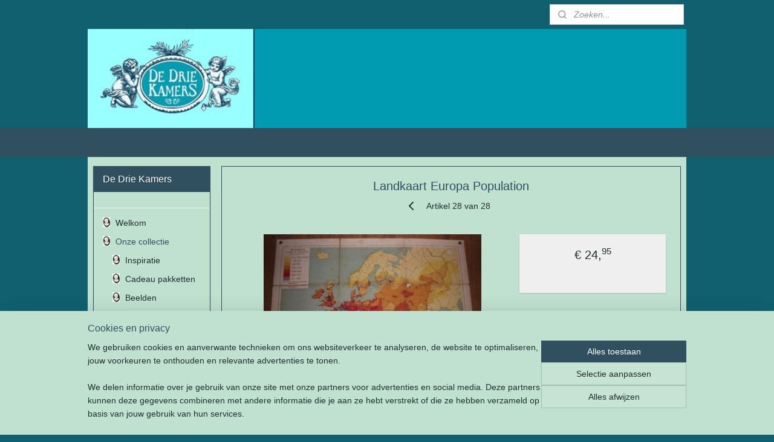

--- FILE ---
content_type: text/html; charset=UTF-8
request_url: https://www.dedriekamers.nl/a-58782049/schoolplaten/landkaart-europa-population/
body_size: 13402
content:
<!DOCTYPE html>
<!--[if lt IE 7]>
<html lang="nl"
      class="no-js lt-ie9 lt-ie8 lt-ie7 secure"> <![endif]-->
<!--[if IE 7]>
<html lang="nl"
      class="no-js lt-ie9 lt-ie8 is-ie7 secure"> <![endif]-->
<!--[if IE 8]>
<html lang="nl"
      class="no-js lt-ie9 is-ie8 secure"> <![endif]-->
<!--[if gt IE 8]><!-->
<html lang="nl" class="no-js secure">
<!--<![endif]-->
<head prefix="og: http://ogp.me/ns#">
    <meta http-equiv="Content-Type" content="text/html; charset=UTF-8"/>

    <title>Landkaart Europa Population | Landkaarten | De Drie Kamers</title>
    <meta name="robots" content="noarchive"/>
    <meta name="robots" content="index,follow,noodp,noydir"/>
    
    <meta name="viewport" content="width=device-width, initial-scale=1.0"/>
    <meta name="revisit-after" content="1 days"/>
    <meta name="generator" content="Mijnwebwinkel"/>
    <meta name="web_author" content="https://www.mijnwebwinkel.nl/"/>

    

    <meta property="og:site_name" content="De Drie Kamers"/>

        <meta property="og:title" content="Landkaart Europa Population"/>
    <meta property="og:description" content="Landkaart Europa population Papier op linnen. afmeting:"/>
    <meta property="og:type" content="product"/>
    <meta property="og:image" content="https://cdn.myonlinestore.eu/93d64c66-6be1-11e9-a722-44a8421b9960/image/cache/article/ad6b1a9fa04263212e01cac80cd6d599f34c90c6.jpg"/>
        <meta property="og:url" content="https://www.dedriekamers.nl/a-58782049/landkaarten/landkaart-europa-population/"/>

    <link rel="preload" as="style" href="https://static.myonlinestore.eu/assets/../js/fancybox/jquery.fancybox.css?20260127102802"
          onload="this.onload=null;this.rel='stylesheet'">
    <noscript>
        <link rel="stylesheet" href="https://static.myonlinestore.eu/assets/../js/fancybox/jquery.fancybox.css?20260127102802">
    </noscript>

    <link rel="stylesheet" type="text/css" href="https://asset.myonlinestore.eu/2AJinecBKww37XMt49cdpsu3pJVbQ1.css"/>

    <link rel="preload" as="style" href="https://static.myonlinestore.eu/assets/../fonts/fontawesome-6.4.2/css/fontawesome.min.css?20260127102802"
          onload="this.onload=null;this.rel='stylesheet'">
    <link rel="preload" as="style" href="https://static.myonlinestore.eu/assets/../fonts/fontawesome-6.4.2/css/solid.min.css?20260127102802"
          onload="this.onload=null;this.rel='stylesheet'">
    <link rel="preload" as="style" href="https://static.myonlinestore.eu/assets/../fonts/fontawesome-6.4.2/css/brands.min.css?20260127102802"
          onload="this.onload=null;this.rel='stylesheet'">
    <link rel="preload" as="style" href="https://static.myonlinestore.eu/assets/../fonts/fontawesome-6.4.2/css/v4-shims.min.css?20260127102802"
          onload="this.onload=null;this.rel='stylesheet'">
    <noscript>
        <link rel="stylesheet" href="https://static.myonlinestore.eu/assets/../fonts/font-awesome-4.1.0/css/font-awesome.4.1.0.min.css?20260127102802">
    </noscript>

    <link rel="preconnect" href="https://static.myonlinestore.eu/" crossorigin />
    <link rel="dns-prefetch" href="https://static.myonlinestore.eu/" />
    <link rel="preconnect" href="https://cdn.myonlinestore.eu" crossorigin />
    <link rel="dns-prefetch" href="https://cdn.myonlinestore.eu" />

    <script type="text/javascript" src="https://static.myonlinestore.eu/assets/../js/modernizr.js?20260127102802"></script>
        
    <link rel="canonical" href="https://www.dedriekamers.nl/a-58782049/landkaarten/landkaart-europa-population/"/>
                    <link rel="shortcut icon" type="image/x-icon" href="data:image/x-icon;base64,">
        <link rel="icon" type="image/png" href="[data-uri]" />
    <script>
        var _rollbarConfig = {
        accessToken: 'd57a2075769e4401ab611d78421f1c89',
        captureUncaught: false,
        captureUnhandledRejections: false,
        verbose: false,
        payload: {
            environment: 'prod',
            person: {
                id: 77883,
            },
            ignoredMessages: [
                'request aborted',
                'network error',
                'timeout'
            ]
        },
        reportLevel: 'error'
    };
    // Rollbar Snippet
    !function(r){var e={};function o(n){if(e[n])return e[n].exports;var t=e[n]={i:n,l:!1,exports:{}};return r[n].call(t.exports,t,t.exports,o),t.l=!0,t.exports}o.m=r,o.c=e,o.d=function(r,e,n){o.o(r,e)||Object.defineProperty(r,e,{enumerable:!0,get:n})},o.r=function(r){"undefined"!=typeof Symbol&&Symbol.toStringTag&&Object.defineProperty(r,Symbol.toStringTag,{value:"Module"}),Object.defineProperty(r,"__esModule",{value:!0})},o.t=function(r,e){if(1&e&&(r=o(r)),8&e)return r;if(4&e&&"object"==typeof r&&r&&r.__esModule)return r;var n=Object.create(null);if(o.r(n),Object.defineProperty(n,"default",{enumerable:!0,value:r}),2&e&&"string"!=typeof r)for(var t in r)o.d(n,t,function(e){return r[e]}.bind(null,t));return n},o.n=function(r){var e=r&&r.__esModule?function(){return r.default}:function(){return r};return o.d(e,"a",e),e},o.o=function(r,e){return Object.prototype.hasOwnProperty.call(r,e)},o.p="",o(o.s=0)}([function(r,e,o){var n=o(1),t=o(4);_rollbarConfig=_rollbarConfig||{},_rollbarConfig.rollbarJsUrl=_rollbarConfig.rollbarJsUrl||"https://cdnjs.cloudflare.com/ajax/libs/rollbar.js/2.14.4/rollbar.min.js",_rollbarConfig.async=void 0===_rollbarConfig.async||_rollbarConfig.async;var a=n.setupShim(window,_rollbarConfig),l=t(_rollbarConfig);window.rollbar=n.Rollbar,a.loadFull(window,document,!_rollbarConfig.async,_rollbarConfig,l)},function(r,e,o){var n=o(2);function t(r){return function(){try{return r.apply(this,arguments)}catch(r){try{console.error("[Rollbar]: Internal error",r)}catch(r){}}}}var a=0;function l(r,e){this.options=r,this._rollbarOldOnError=null;var o=a++;this.shimId=function(){return o},"undefined"!=typeof window&&window._rollbarShims&&(window._rollbarShims[o]={handler:e,messages:[]})}var i=o(3),s=function(r,e){return new l(r,e)},d=function(r){return new i(s,r)};function c(r){return t(function(){var e=Array.prototype.slice.call(arguments,0),o={shim:this,method:r,args:e,ts:new Date};window._rollbarShims[this.shimId()].messages.push(o)})}l.prototype.loadFull=function(r,e,o,n,a){var l=!1,i=e.createElement("script"),s=e.getElementsByTagName("script")[0],d=s.parentNode;i.crossOrigin="",i.src=n.rollbarJsUrl,o||(i.async=!0),i.onload=i.onreadystatechange=t(function(){if(!(l||this.readyState&&"loaded"!==this.readyState&&"complete"!==this.readyState)){i.onload=i.onreadystatechange=null;try{d.removeChild(i)}catch(r){}l=!0,function(){var e;if(void 0===r._rollbarDidLoad){e=new Error("rollbar.js did not load");for(var o,n,t,l,i=0;o=r._rollbarShims[i++];)for(o=o.messages||[];n=o.shift();)for(t=n.args||[],i=0;i<t.length;++i)if("function"==typeof(l=t[i])){l(e);break}}"function"==typeof a&&a(e)}()}}),d.insertBefore(i,s)},l.prototype.wrap=function(r,e,o){try{var n;if(n="function"==typeof e?e:function(){return e||{}},"function"!=typeof r)return r;if(r._isWrap)return r;if(!r._rollbar_wrapped&&(r._rollbar_wrapped=function(){o&&"function"==typeof o&&o.apply(this,arguments);try{return r.apply(this,arguments)}catch(o){var e=o;throw e&&("string"==typeof e&&(e=new String(e)),e._rollbarContext=n()||{},e._rollbarContext._wrappedSource=r.toString(),window._rollbarWrappedError=e),e}},r._rollbar_wrapped._isWrap=!0,r.hasOwnProperty))for(var t in r)r.hasOwnProperty(t)&&(r._rollbar_wrapped[t]=r[t]);return r._rollbar_wrapped}catch(e){return r}};for(var p="log,debug,info,warn,warning,error,critical,global,configure,handleUncaughtException,handleAnonymousErrors,handleUnhandledRejection,captureEvent,captureDomContentLoaded,captureLoad".split(","),u=0;u<p.length;++u)l.prototype[p[u]]=c(p[u]);r.exports={setupShim:function(r,e){if(r){var o=e.globalAlias||"Rollbar";if("object"==typeof r[o])return r[o];r._rollbarShims={},r._rollbarWrappedError=null;var a=new d(e);return t(function(){e.captureUncaught&&(a._rollbarOldOnError=r.onerror,n.captureUncaughtExceptions(r,a,!0),e.wrapGlobalEventHandlers&&n.wrapGlobals(r,a,!0)),e.captureUnhandledRejections&&n.captureUnhandledRejections(r,a,!0);var t=e.autoInstrument;return!1!==e.enabled&&(void 0===t||!0===t||"object"==typeof t&&t.network)&&r.addEventListener&&(r.addEventListener("load",a.captureLoad.bind(a)),r.addEventListener("DOMContentLoaded",a.captureDomContentLoaded.bind(a))),r[o]=a,a})()}},Rollbar:d}},function(r,e){function o(r,e,o){if(e.hasOwnProperty&&e.hasOwnProperty("addEventListener")){for(var n=e.addEventListener;n._rollbarOldAdd&&n.belongsToShim;)n=n._rollbarOldAdd;var t=function(e,o,t){n.call(this,e,r.wrap(o),t)};t._rollbarOldAdd=n,t.belongsToShim=o,e.addEventListener=t;for(var a=e.removeEventListener;a._rollbarOldRemove&&a.belongsToShim;)a=a._rollbarOldRemove;var l=function(r,e,o){a.call(this,r,e&&e._rollbar_wrapped||e,o)};l._rollbarOldRemove=a,l.belongsToShim=o,e.removeEventListener=l}}r.exports={captureUncaughtExceptions:function(r,e,o){if(r){var n;if("function"==typeof e._rollbarOldOnError)n=e._rollbarOldOnError;else if(r.onerror){for(n=r.onerror;n._rollbarOldOnError;)n=n._rollbarOldOnError;e._rollbarOldOnError=n}e.handleAnonymousErrors();var t=function(){var o=Array.prototype.slice.call(arguments,0);!function(r,e,o,n){r._rollbarWrappedError&&(n[4]||(n[4]=r._rollbarWrappedError),n[5]||(n[5]=r._rollbarWrappedError._rollbarContext),r._rollbarWrappedError=null);var t=e.handleUncaughtException.apply(e,n);o&&o.apply(r,n),"anonymous"===t&&(e.anonymousErrorsPending+=1)}(r,e,n,o)};o&&(t._rollbarOldOnError=n),r.onerror=t}},captureUnhandledRejections:function(r,e,o){if(r){"function"==typeof r._rollbarURH&&r._rollbarURH.belongsToShim&&r.removeEventListener("unhandledrejection",r._rollbarURH);var n=function(r){var o,n,t;try{o=r.reason}catch(r){o=void 0}try{n=r.promise}catch(r){n="[unhandledrejection] error getting `promise` from event"}try{t=r.detail,!o&&t&&(o=t.reason,n=t.promise)}catch(r){}o||(o="[unhandledrejection] error getting `reason` from event"),e&&e.handleUnhandledRejection&&e.handleUnhandledRejection(o,n)};n.belongsToShim=o,r._rollbarURH=n,r.addEventListener("unhandledrejection",n)}},wrapGlobals:function(r,e,n){if(r){var t,a,l="EventTarget,Window,Node,ApplicationCache,AudioTrackList,ChannelMergerNode,CryptoOperation,EventSource,FileReader,HTMLUnknownElement,IDBDatabase,IDBRequest,IDBTransaction,KeyOperation,MediaController,MessagePort,ModalWindow,Notification,SVGElementInstance,Screen,TextTrack,TextTrackCue,TextTrackList,WebSocket,WebSocketWorker,Worker,XMLHttpRequest,XMLHttpRequestEventTarget,XMLHttpRequestUpload".split(",");for(t=0;t<l.length;++t)r[a=l[t]]&&r[a].prototype&&o(e,r[a].prototype,n)}}}},function(r,e){function o(r,e){this.impl=r(e,this),this.options=e,function(r){for(var e=function(r){return function(){var e=Array.prototype.slice.call(arguments,0);if(this.impl[r])return this.impl[r].apply(this.impl,e)}},o="log,debug,info,warn,warning,error,critical,global,configure,handleUncaughtException,handleAnonymousErrors,handleUnhandledRejection,_createItem,wrap,loadFull,shimId,captureEvent,captureDomContentLoaded,captureLoad".split(","),n=0;n<o.length;n++)r[o[n]]=e(o[n])}(o.prototype)}o.prototype._swapAndProcessMessages=function(r,e){var o,n,t;for(this.impl=r(this.options);o=e.shift();)n=o.method,t=o.args,this[n]&&"function"==typeof this[n]&&("captureDomContentLoaded"===n||"captureLoad"===n?this[n].apply(this,[t[0],o.ts]):this[n].apply(this,t));return this},r.exports=o},function(r,e){r.exports=function(r){return function(e){if(!e&&!window._rollbarInitialized){for(var o,n,t=(r=r||{}).globalAlias||"Rollbar",a=window.rollbar,l=function(r){return new a(r)},i=0;o=window._rollbarShims[i++];)n||(n=o.handler),o.handler._swapAndProcessMessages(l,o.messages);window[t]=n,window._rollbarInitialized=!0}}}}]);
    // End Rollbar Snippet
    </script>
    <script defer type="text/javascript" src="https://static.myonlinestore.eu/assets/../js/jquery.min.js?20260127102802"></script><script defer type="text/javascript" src="https://static.myonlinestore.eu/assets/../js/mww/shop.js?20260127102802"></script><script defer type="text/javascript" src="https://static.myonlinestore.eu/assets/../js/mww/shop/category.js?20260127102802"></script><script defer type="text/javascript" src="https://static.myonlinestore.eu/assets/../js/fancybox/jquery.fancybox.pack.js?20260127102802"></script><script defer type="text/javascript" src="https://static.myonlinestore.eu/assets/../js/fancybox/jquery.fancybox-thumbs.js?20260127102802"></script><script defer type="text/javascript" src="https://static.myonlinestore.eu/assets/../js/mww/image.js?20260127102802"></script><script defer type="text/javascript" src="https://static.myonlinestore.eu/assets/../js/mww/shop/article.js?20260127102802"></script><script defer type="text/javascript" src="https://static.myonlinestore.eu/assets/../js/mww/product/product.js?20260127102802"></script><script defer type="text/javascript" src="https://static.myonlinestore.eu/assets/../js/mww/product/product.configurator.js?20260127102802"></script><script defer type="text/javascript"
                src="https://static.myonlinestore.eu/assets/../js/mww/product/product.configurator.validator.js?20260127102802"></script><script defer type="text/javascript" src="https://static.myonlinestore.eu/assets/../js/mww/product/product.main.js?20260127102802"></script><script defer type="text/javascript" src="https://static.myonlinestore.eu/assets/../js/mww/navigation.js?20260127102802"></script><script defer type="text/javascript" src="https://static.myonlinestore.eu/assets/../js/delay.js?20260127102802"></script><script defer type="text/javascript" src="https://static.myonlinestore.eu/assets/../js/mww/ajax.js?20260127102802"></script><script defer type="text/javascript" src="https://static.myonlinestore.eu/assets/../js/foundation/foundation.min.js?20260127102802"></script><script defer type="text/javascript" src="https://static.myonlinestore.eu/assets/../js/foundation/foundation/foundation.topbar.js?20260127102802"></script><script defer type="text/javascript" src="https://static.myonlinestore.eu/assets/../js/foundation/foundation/foundation.tooltip.js?20260127102802"></script><script defer type="text/javascript" src="https://static.myonlinestore.eu/assets/../js/mww/deferred.js?20260127102802"></script>
        <script src="https://static.myonlinestore.eu/assets/webpack/bootstrapper.ce10832e.js"></script>
    
    <script src="https://static.myonlinestore.eu/assets/webpack/vendor.85ea91e8.js" defer></script><script src="https://static.myonlinestore.eu/assets/webpack/main.c5872b2c.js" defer></script>
    
    <script src="https://static.myonlinestore.eu/assets/webpack/webcomponents.377dc92a.js" defer></script>
    
    <script src="https://static.myonlinestore.eu/assets/webpack/render.8395a26c.js" defer></script>

    <script>
        window.bootstrapper.add(new Strap('marketingScripts', []));
    </script>
        <script>
  window.dataLayer = window.dataLayer || [];

  function gtag() {
    dataLayer.push(arguments);
  }

    gtag(
    "consent",
    "default",
    {
      "ad_storage": "denied",
      "ad_user_data": "denied",
      "ad_personalization": "denied",
      "analytics_storage": "denied",
      "security_storage": "granted",
      "personalization_storage": "denied",
      "functionality_storage": "denied",
    }
  );

  gtag("js", new Date());
  gtag("config", 'G-HSRC51ENF9', { "groups": "myonlinestore" });</script>
<script async src="https://www.googletagmanager.com/gtag/js?id=G-HSRC51ENF9"></script>
        <script>
        
    </script>
        
<script>
    var marketingStrapId = 'marketingScripts'
    var marketingScripts = window.bootstrapper.use(marketingStrapId);

    if (marketingScripts === null) {
        marketingScripts = [];
    }

    
    window.bootstrapper.update(new Strap(marketingStrapId, marketingScripts));
</script>
    <noscript>
        <style>ul.products li {
                opacity: 1 !important;
            }</style>
    </noscript>

            <script>
                (function (w, d, s, l, i) {
            w[l] = w[l] || [];
            w[l].push({
                'gtm.start':
                    new Date().getTime(), event: 'gtm.js'
            });
            var f = d.getElementsByTagName(s)[0],
                j = d.createElement(s), dl = l != 'dataLayer' ? '&l=' + l : '';
            j.async = true;
            j.src =
                'https://www.googletagmanager.com/gtm.js?id=' + i + dl;
            f.parentNode.insertBefore(j, f);
        })(window, document, 'script', 'dataLayer', 'GTM-MSQ3L6L');
            </script>

</head>
<body    class="lang-nl_NL layout-width-990 twoColumn">

    <noscript>
                    <iframe src="https://www.googletagmanager.com/ns.html?id=GTM-MSQ3L6L" height="0" width="0"
                    style="display:none;visibility:hidden"></iframe>
            </noscript>


<header>
    <a tabindex="0" id="skip-link" class="button screen-reader-text" href="#content">Spring naar de hoofdtekst</a>
</header>


<div id="react_element__filter"></div>

<div class="site-container">
    <div class="inner-wrap">
                    <nav class="tab-bar mobile-navigation custom-topbar ">
    <section class="left-button" style="display: none;">
        <a class="mobile-nav-button"
           href="#" data-react-trigger="mobile-navigation-toggle">
                <div   
    aria-hidden role="img"
    class="icon icon--sf-menu
        "
    >
    <svg><use xlink:href="#sf-menu"></use></svg>
    </div>
&#160;
                <span>Menu</span>        </a>
    </section>
    <section class="title-section">
        <span class="title">De Drie Kamers</span>
    </section>
    <section class="right-button">

                                    
        <a href="/cart/" class="cart-icon hidden">
                <div   
    aria-hidden role="img"
    class="icon icon--sf-shopping-cart
        "
    >
    <svg><use xlink:href="#sf-shopping-cart"></use></svg>
    </div>
            <span class="cart-count" style="display: none"></span>
        </a>
    </section>
</nav>
        
        
        <div class="bg-container custom-css-container"             data-active-language="nl"
            data-current-date="28-01-2026"
            data-category-id="unknown"
            data-article-id="45140031"
            data-article-category-id="7290410"
            data-article-name="Landkaart Europa Population"
        >
            <noscript class="no-js-message">
                <div class="inner">
                    Javascript is uitgeschakeld.


Zonder Javascript is het niet mogelijk bestellingen te plaatsen in deze webwinkel en zijn een aantal functionaliteiten niet beschikbaar.
                </div>
            </noscript>

            <div id="header">
                <div id="react_root"><!-- --></div>
                <div
                    class="header-bar-top">
                                                
<div class="row header-bar-inner" data-bar-position="top" data-options="sticky_on: large; is_hover: true; scrolltop: true;" data-topbar>
    <section class="top-bar-section">
                                    <div class="module-container search align-right">
                    <div class="react_element__searchbox" 
    data-post-url="/search/" 
    data-search-phrase=""></div>

                </div>
                        </section>
</div>

                                    </div>

                



<sf-header-image
    class="web-component"
    header-element-height="164px"
    align="center"
    store-name="De Drie Kamers"
    store-url="https://www.dedriekamers.nl/"
    background-image-url="https://cdn.myonlinestore.eu/93d64c66-6be1-11e9-a722-44a8421b9960/nl_NL_image_header_3.jpg?t=1769549277"
    mobile-background-image-url=""
    logo-custom-width=""
    logo-custom-height=""
    page-column-width="1100"
    style="
        height: 164px;

        --background-color: transparent;
        --background-height: 164px;
        --background-aspect-ratio: 6.0365853658537;
        --scaling-background-aspect-ratio: 6.7073170731707;
        --mobile-background-height: 0px;
        --mobile-background-aspect-ratio: 1;
        --color: inherit;
        --logo-custom-width: auto;
        --logo-custom-height: auto;
        --logo-aspect-ratio: 1
        ">
    </sf-header-image>
                <div class="header-bar-bottom">
                                                
<div class="row header-bar-inner" data-bar-position="header" data-options="sticky_on: large; is_hover: true; scrolltop: true;" data-topbar>
    <section class="top-bar-section">
                                    <div class="module-container shortcuts align-left">
                    
                </div>
                        </section>
</div>

                                    </div>
            </div>

            
            
            <div id="content" class="columncount-2">
                <div class="row">
                                                                                                                            <div class="columns large-11 medium-10 medium-push-4 large-push-3" id="centercolumn">
    
    
                                    <script>
        window.bootstrapper.add(new Strap('product', {
            id: '45140031',
            name: 'Landkaart Europa Population',
            value: '24.950000',
            currency: 'EUR'
        }));

        var marketingStrapId = 'marketingScripts'
        var marketingScripts = window.bootstrapper.use(marketingStrapId);

        if (marketingScripts === null) {
            marketingScripts = [];
        }

        marketingScripts.push({
            inline: `if (typeof window.fbq === 'function') {
                window.fbq('track', 'ViewContent', {
                    content_name: "Landkaart Europa Population",
                    content_ids: ["45140031"],
                    content_type: "product"
                });
            }`,
        });

        window.bootstrapper.update(new Strap(marketingStrapId, marketingScripts));
    </script>
    <div id="react_element__product-events"><!-- --></div>

    <script type="application/ld+json">
        {"@context":"https:\/\/schema.org","@graph":[{"@type":"Product","name":"Landkaart Europa Population","description":"Landkaart Europa population\u0026nbsp;Papier op linnen.afmeting:\u0026nbsp;","offers":{"@type":"Offer","url":"https:\/\/www.dedriekamers.nl\/a-58782049\/landkaarten\/landkaart-europa-population\/","priceSpecification":{"@type":"PriceSpecification","priceCurrency":"EUR","price":"24.95","valueAddedTaxIncluded":true},"@id":"https:\/\/www.dedriekamers.nl\/#\/schema\/Offer\/20de32d3-bde3-11eb-a98b-0a6e45a98899"},"image":{"@type":"ImageObject","url":"https:\/\/cdn.myonlinestore.eu\/93d64c66-6be1-11e9-a722-44a8421b9960\/image\/cache\/article\/ad6b1a9fa04263212e01cac80cd6d599f34c90c6.jpg","contentUrl":"https:\/\/cdn.myonlinestore.eu\/93d64c66-6be1-11e9-a722-44a8421b9960\/image\/cache\/article\/ad6b1a9fa04263212e01cac80cd6d599f34c90c6.jpg","@id":"https:\/\/cdn.myonlinestore.eu\/93d64c66-6be1-11e9-a722-44a8421b9960\/image\/cache\/article\/ad6b1a9fa04263212e01cac80cd6d599f34c90c6.jpg"},"@id":"https:\/\/www.dedriekamers.nl\/#\/schema\/Product\/20de32d3-bde3-11eb-a98b-0a6e45a98899"}]}
    </script>
            <div class="article product-page classic">
            <span class="badge-container">
            </span>
            <h1 class="product-title">
        Landkaart Europa Population    </h1>
            <span class="sku-container">
            </span>

        
<div class="prev_next-button">
                            <a href="/a-58782055/landkaarten/landkaart-noord-america-climate/" title="Vorige artikel &#xA;(Landkaart Noord America &quot;Climate&quot;)" class="prev_next_article" accesskey="p"><div   
    aria-hidden role="img"
    class="icon icon--sf-chevron-left
        "
            title="{{ language.getText(&#039;previous_article&#039;) }} &amp;#xA;({{ buttons.left.title|raw }})"
    ><svg><use xlink:href="#sf-chevron-left"></use></svg></div></a>        <span>Artikel 28 van 28</span>
                
    </div>

        <div class="clearfix"></div>

        <div class="row top-container">
                            <div class="left">
            
                            <div class="images">
                                    <div class="large">
                        

<a href="https://cdn.myonlinestore.eu/93d64c66-6be1-11e9-a722-44a8421b9960/image/cache/full/ad6b1a9fa04263212e01cac80cd6d599f34c90c6.jpg?20260127102802"
    class="fancybox"
    data-fancybox-type="image"
    data-thumbnail="https://cdn.myonlinestore.eu/93d64c66-6be1-11e9-a722-44a8421b9960/image/cache/full/ad6b1a9fa04263212e01cac80cd6d599f34c90c6.jpg?20260127102802"
    rel="fancybox-thumb" title="Landkaart Europa Population"
    id="afbeelding1"
    >
                        <img src="https://cdn.myonlinestore.eu/93d64c66-6be1-11e9-a722-44a8421b9960/image/cache/full/ad6b1a9fa04263212e01cac80cd6d599f34c90c6.jpg?20260127102802" alt="Landkaart&#x20;Europa&#x20;Population" />
            </a>
                    </div>
                            </div>
                    <ul class="thumbs">
                                
                                            </ul>
        
                            </div>
            
                                        <div class="right">
                    <div class="product-options columns">
                        
<div class="js-enable-after-load disabled">
    <div class="article-options" data-article-element="options">
        <div class="row">
            <div class="large-14 columns price-container">
                

    
    <span class="pricetag">
                    <span class="regular">
                    € 24,<sup>95</sup>

            </span>
            </span>

                                                            </div>
        </div>

                
        
    </div>
</div>
                        <div class="save-button-detail" id="react_element__saveforlater-detail-button" data-product-id="20de32d3-bde3-11eb-a98b-0a6e45a98899" data-product-name="Landkaart Europa Population" data-analytics-id="45140031" data-value="24.950000" data-currency="EUR"></div>
                    </div>
                </div>
                    </div>

            <a href="/c-7290410/landkaarten/" onclick="if(window.gotoCategoryFromHistory) {window.gotoCategoryFromHistory(this.href); void(0)}" class="btn tiny">
        Overzicht
   </a>


                    <ul class="product-tabs" style="display: none">
            <li class="active">
                <a href="#" data-tab-id="description">Beschrijving</a>
            </li>
                            <li>
                    <a href="#" data-tab-id="specs">Specificaties</a>
                </li>
                    </ul>
    
        <div class="product-tab row description" data-tab-content="description">
            <div class="rte_content fullwidth">
                                    <p>Landkaart Europa population&nbsp;</p><p>Papier op linnen.</p><p>afmeting:&nbsp;</p>
                            </div>
                            
                    </div>
                    <div class="product-tab" data-tab-content="specs">
                <div class="article-specs" style="display: none">
                    <div class="inner">
                            <table class="article-specs" data-article-element="specs">
            </table>
                    </div>
                </div>
            </div>
            </div>

    
            
    </div>
<div class="columns large-3 medium-4 medium-pull-10 large-pull-11" id="leftcolumn">
            <div class="pane paneColumn paneColumnLeft">
            <div class="block navigation side-menu">
    <h3>De Drie Kamers</h3>
    <ul>    



    
<li class="divider">
            <hr>
    </li>
    




<li class="">
            <a href="https://www.dedriekamers.nl/" class="no_underline">
            Welkom
                    </a>

                                </li>
    

    
    

<li class="has-dropdown active">
            <a href="https://www.dedriekamers.nl/c-1049359/onze-collectie/" class="no_underline">
            Onze collectie
                    </a>

                                    <ul class="dropdown">
                        




<li class="">
            <a href="https://www.dedriekamers.nl/c-7585692/inspiratie/" class="no_underline">
            Inspiratie
                    </a>

                                </li>
    




<li class="">
            <a href="https://www.dedriekamers.nl/c-1209005/cadeau-pakketten/" class="no_underline">
            Cadeau pakketten
                    </a>

                                </li>
    




<li class="">
            <a href="https://www.dedriekamers.nl/c-5043453/beelden/" class="no_underline">
            Beelden
                    </a>

                                </li>
    




<li class="">
            <a href="https://www.dedriekamers.nl/c-5043438/blikken/" class="no_underline">
            Blikken
                    </a>

                                </li>
    




<li class="">
            <a href="https://www.dedriekamers.nl/c-7652339/boeken/" class="no_underline">
            Boeken
                    </a>

                                </li>
    




<li class="">
            <a href="https://www.dedriekamers.nl/c-1049376/diversen/" class="no_underline">
            Diversen
                    </a>

                                </li>
    




<li class="">
            <a href="https://www.dedriekamers.nl/c-1049369/glaswerk/" class="no_underline">
            Glaswerk
                    </a>

                                </li>
    




<li class="">
            <a href="https://www.dedriekamers.nl/c-5056246/instrumentaria/" class="no_underline">
            Instrumentaria
                    </a>

                                </li>
    




<li class="">
            <a href="https://www.dedriekamers.nl/c-7671608/kannen-vazen-kruiken/" class="no_underline">
            Kannen / Vazen / Kruiken
                    </a>

                                </li>
    




<li class="">
            <a href="https://www.dedriekamers.nl/c-5574948/kerst-antiek/" class="no_underline">
            Kerst Antiek
                    </a>

                                </li>
    




<li class="">
            <a href="https://www.dedriekamers.nl/c-1049374/koffers-kisten/" class="no_underline">
            Koffers / Kisten
                    </a>

                                </li>
    


    

<li class="active">
            <a href="https://www.dedriekamers.nl/c-7290410/landkaarten/" class="no_underline">
            Landkaarten
                    </a>

                                </li>
    




<li class="">
            <a href="https://www.dedriekamers.nl/c-1049366/meubelen/" class="no_underline">
            Meubelen
                    </a>

                                </li>
    




<li class="">
            <a href="https://www.dedriekamers.nl/c-5043472/schoolplaten/" class="no_underline">
            Schoolplaten
                    </a>

                                </li>
    




<li class="">
            <a href="https://www.dedriekamers.nl/c-1049367/serviesgoed/" class="no_underline">
            Serviesgoed
                    </a>

                                </li>
    

    


<li class="has-dropdown">
            <a href="https://www.dedriekamers.nl/c-4905635/speelgoed/" class="no_underline">
            Speelgoed
                    </a>

                                    <ul class="dropdown">
                        




<li class="">
            <a href="https://www.dedriekamers.nl/c-7671978/speelgoed-beren-w-o-steiff/" class="no_underline">
            Speelgoed Beren  (w.o. Steiff)
                    </a>

                                </li>
                </ul>
                        </li>
    




<li class="">
            <a href="https://www.dedriekamers.nl/c-1049368/spiegels-en-schilderijen/" class="no_underline">
            Spiegels en Schilderijen
                    </a>

                                </li>
    




<li class="">
            <a href="https://www.dedriekamers.nl/c-3998225/taxidermie-en-geweien/" class="no_underline">
            Taxidermie en Geweien
                    </a>

                                </li>
    




<li class="">
            <a href="https://www.dedriekamers.nl/c-4699715/tuin/" class="no_underline">
            Tuin
                    </a>

                                </li>
    




<li class="">
            <a href="https://www.dedriekamers.nl/c-1049370/verlichting/" class="no_underline">
            Verlichting
                    </a>

                                </li>
    




<li class="">
            <a href="https://www.dedriekamers.nl/c-5269616/oude-deuren/" class="no_underline">
            Oude Deuren
                    </a>

                                </li>
    

    


<li class="has-dropdown">
            <a href="https://www.dedriekamers.nl/c-1049373/sieraden-camps-en-camps/" class="no_underline">
             Sieraden Camps en Camps 
                    </a>

                                    <ul class="dropdown">
                        




<li class="">
            <a href="https://www.dedriekamers.nl/c-7671618/sieraden-oud/" class="no_underline">
            Sieraden Oud
                    </a>

                                </li>
                </ul>
                        </li>
                </ul>
                        </li>
    




<li class="">
            <a href="https://www.dedriekamers.nl/c-7716838/artikel-bestellen-click-collect/" class="no_underline">
            Artikel Bestellen , Click &amp; Collect
                    </a>

                                </li>
    




<li class="">
            <a href="https://www.dedriekamers.nl/c-1049381/brocante-parade-diepenheim-15-augustus-2026/" class="no_underline">
            Brocante Parade Diepenheim 15 augustus 2026
                    </a>

                                </li>
    




<li class="">
            <a href="https://www.dedriekamers.nl/c-4453872/privacyverklaring/" class="no_underline">
            Privacyverklaring
                    </a>

                                </li>
    

    


<li class="has-dropdown">
            <a href="https://www.dedriekamers.nl/c-7744907/vestigingen-openingstijden-adressen/" class="no_underline">
            Vestigingen / Openingstijden / Adressen
                    </a>

                                    <ul class="dropdown">
                        




<li class="">
            <a href="https://www.dedriekamers.nl/c-7744912/diepenheim-hoofdlocatie/" class="no_underline">
            -Diepenheim (Hoofdlocatie)
                    </a>

                                </li>
    




<li class="">
            <a href="https://www.dedriekamers.nl/c-7744922/epe-shop-in-shop-bij-de-oude-kwekerij/" class="no_underline">
            -Epe - Shop in Shop bij &quot;De oude Kwekerij&quot;
                    </a>

                                </li>
                </ul>
                        </li>
    




<li class="">
            <a href="https://www.dedriekamers.nl/c-7745077/over-ons/" class="no_underline">
            Over ons
                    </a>

                                </li>
</ul>
</div>

            
<div class="block block-newsletter">
    <h3>Nieuwsbrief</h3>

    <div class="intro-text">
        Meld u aan voor onze nieuwsbrief
    </div>

    <a href="https://www.dedriekamers.nl/newsletter/" class="btn">Aanmelden</a>
</div>

            
    </div>

    </div>
                                                                                        </div>
            </div>
        </div>

                <div id="mwwFooter">
            <div class="row mwwFooter">
                <div class="columns small-14">
                                                                                                                                                © 2011 - 2026 De Drie Kamers
                        | <a href="https://www.dedriekamers.nl/sitemap/" class="footer">sitemap</a>
                        | <a href="https://www.dedriekamers.nl/rss/" class="footer" target="_blank">rss</a>
                                                    | <a href="https://www.mijnwebwinkel.nl/webshop-starten?utm_medium=referral&amp;utm_source=ecommerce_website&amp;utm_campaign=myonlinestore_shops_pro_nl" class="footer" target="_blank">webwinkel beginnen</a>
    -
    powered by <a href="https://www.mijnwebwinkel.nl/?utm_medium=referral&amp;utm_source=ecommerce_website&amp;utm_campaign=myonlinestore_shops_pro_nl" class="footer" target="_blank">Mijnwebwinkel</a>                                                            </div>
            </div>
        </div>
    </div>
</div>

<script>
    window.bootstrapper.add(new Strap('storeNotifications', {
        notifications: [],
    }));

    var storeLocales = [
                'nl_NL',
            ];
    window.bootstrapper.add(new Strap('storeLocales', storeLocales));

    window.bootstrapper.add(new Strap('consentBannerSettings', {"enabled":true,"privacyStatementPageId":null,"privacyStatementPageUrl":null,"updatedAt":"2024-02-29T11:31:41+01:00","updatedAtTimestamp":1709202701,"consentTypes":{"required":{"enabled":true,"title":"Noodzakelijk","text":"Cookies en technieken die zijn nodig om de website bruikbaar te maken, zoals het onthouden van je winkelmandje, veilig afrekenen en toegang tot beveiligde gedeelten van de website. Zonder deze cookies kan de website niet naar behoren werken."},"analytical":{"enabled":true,"title":"Statistieken","text":"Cookies en technieken die anoniem gegevens verzamelen en rapporteren over het gebruik van de website, zodat de website geoptimaliseerd kan worden."},"functional":{"enabled":false,"title":"Functioneel","text":"Cookies en technieken die helpen om optionele functionaliteiten aan de website toe te voegen, zoals chatmogelijkheden, het verzamelen van feedback en andere functies van derden."},"marketing":{"enabled":true,"title":"Marketing","text":"Cookies en technieken die worden ingezet om bezoekers gepersonaliseerde en relevante advertenties te kunnen tonen op basis van eerder bezochte pagina’s, en om de effectiviteit van advertentiecampagnes te analyseren."},"personalization":{"enabled":false,"title":"Personalisatie","text":"Cookies en technieken om de vormgeving en inhoud van de website op u aan te passen, zoals de taal of vormgeving van de website."}},"labels":{"banner":{"title":"Cookies en privacy","text":"We gebruiken cookies en aanverwante technieken om ons websiteverkeer te analyseren, de website te optimaliseren, jouw voorkeuren te onthouden en relevante advertenties te tonen.\n\nWe delen informatie over je gebruik van onze site met onze partners voor advertenties en social media. Deze partners kunnen deze gegevens combineren met andere informatie die je aan ze hebt verstrekt of die ze hebben verzameld op basis van jouw gebruik van hun services."},"modal":{"title":"Cookie- en privacyinstellingen","text":"We gebruiken cookies en aanverwante technieken om ons websiteverkeer te analyseren, de website te optimaliseren, jouw voorkeuren te onthouden en relevante advertenties te tonen.\n\nWe delen informatie over je gebruik van onze site met onze partners voor advertenties en social media. Deze partners kunnen deze gegevens combineren met andere informatie die je aan ze hebt verstrekt of die ze hebben verzameld op basis van jouw gebruik van hun services."},"button":{"title":"Cookie- en privacyinstellingen","text":"button_text"}}}));
    window.bootstrapper.add(new Strap('store', {"availableBusinessModels":"ALL","currency":"EUR","currencyDisplayLocale":"nl_NL","discountApplicable":false,"googleTrackingType":"gtag","id":"77883","locale":"nl_NL","loginRequired":false,"roles":[],"storeName":"De Drie Kamers","uuid":"93d64c66-6be1-11e9-a722-44a8421b9960"}));
    window.bootstrapper.add(new Strap('merchant', { isMerchant: false }));
    window.bootstrapper.add(new Strap('customer', { authorized: false }));

    window.bootstrapper.add(new Strap('layout', {"hideCurrencyValuta":false}));
    window.bootstrapper.add(new Strap('store_layout', { width: 990 }));
    window.bootstrapper.add(new Strap('theme', {"button_border_radius":0,"button_inactive_background_color":null,"divider_border_color":null,"border_radius":0,"ugly_shadows":true,"flexbox_image_size":"contain","block_background_centercolumn":null,"cta_color":null,"hyperlink_color":null,"general_link_hover_color":null,"content_padding":null,"price_color":null,"price_font_size":20,"center_short_description":false,"navigation_link_bg_color":null,"navigation_link_fg_color":null,"navigation_active_bg_color":null,"navigation_active_fg_color":null,"navigation_arrow_color":null,"navigation_font":null,"navigation_font_size":null,"store_color_head":"","store_color_head_font":"","store_color_background_main":"#C0E0D0","store_color_topbar_font":"#000000","store_color_background":"#106070","store_color_border":"#305060","store_color_block_head":"#305060","store_color_block_font":"#FFFFFF","store_color_block_background":"#C0E0D0","store_color_headerbar_font":"#FFFFFF","store_color_headerbar_background":"#305060","store_font_type":"Arial","store_header_font_type":"Arial","store_header_font_size":1,"store_font_size":14,"store_font_color":"#203030","store_button_color":"#305060","store_button_font_color":"#FFFFFF","action_price_color":"#305060","article_font_size":null,"store_htags_color":"#305060"}));
    window.bootstrapper.add(new Strap('shippingGateway', {"shippingCountries":["NL"]}));

    window.bootstrapper.add(new Strap('commonTranslations', {
        customerSexMale: 'De heer',
        customerSexFemale: 'Mevrouw',
        oopsTryAgain: 'Er ging iets mis, probeer het opnieuw',
        totalsHideTaxSpecs: 'Verberg de btw specificaties',
        totalsShowTaxSpecs: 'Toon de btw specificaties',
        searchInputPlaceholder: 'Zoeken...',
    }));

    window.bootstrapper.add(new Strap('saveForLaterTranslations', {
        saveForLaterSavedLabel: 'Bewaard',
        saveForLaterSavedItemsLabel: 'Bewaarde items',
        saveForLaterTitle: 'Bewaar voor later',
    }));

    window.bootstrapper.add(new Strap('loyaltyTranslations', {
        loyaltyProgramTitle: 'Spaarprogramma',
        loyaltyPointsLabel: 'Spaarpunten',
        loyaltyRewardsLabel: 'beloningen',
    }));

    window.bootstrapper.add(new Strap('saveForLater', {
        enabled: false    }))

    window.bootstrapper.add(new Strap('loyalty', {
        enabled: false
    }))

    window.bootstrapper.add(new Strap('paymentTest', {
        enabled: false,
        stopUrl: "https:\/\/www.dedriekamers.nl\/nl_NL\/logout\/"
    }));

    window.bootstrapper.add(new Strap('analyticsTracking', {
                gtag: true,
        datalayer: true,
            }));
</script>

<div id="react_element__mobnav"></div>

<script type="text/javascript">
    window.bootstrapper.add(new Strap('mobileNavigation', {
        search_url: 'https://www.dedriekamers.nl/search/',
        navigation_structure: {
            id: 0,
            parentId: null,
            text: 'root',
            children: [{"id":6280698,"parent_id":2671756,"style":"divider","url":"","text":null,"active":false},{"id":1049358,"parent_id":2671756,"style":"no_underline","url":"https:\/\/www.dedriekamers.nl\/","text":"Welkom","active":false},{"id":1049359,"parent_id":2671756,"style":"no_underline","url":"https:\/\/www.dedriekamers.nl\/c-1049359\/onze-collectie\/","text":"Onze collectie","active":true,"children":[{"id":7585692,"parent_id":1049359,"style":"no_underline","url":"https:\/\/www.dedriekamers.nl\/c-7585692\/inspiratie\/","text":"Inspiratie","active":false},{"id":1209005,"parent_id":1049359,"style":"no_underline","url":"https:\/\/www.dedriekamers.nl\/c-1209005\/cadeau-pakketten\/","text":"Cadeau pakketten","active":false},{"id":5043453,"parent_id":1049359,"style":"no_underline","url":"https:\/\/www.dedriekamers.nl\/c-5043453\/beelden\/","text":"Beelden","active":false},{"id":5043438,"parent_id":1049359,"style":"no_underline","url":"https:\/\/www.dedriekamers.nl\/c-5043438\/blikken\/","text":"Blikken","active":false},{"id":7652339,"parent_id":1049359,"style":"no_underline","url":"https:\/\/www.dedriekamers.nl\/c-7652339\/boeken\/","text":"Boeken","active":false},{"id":1049376,"parent_id":1049359,"style":"no_underline","url":"https:\/\/www.dedriekamers.nl\/c-1049376\/diversen\/","text":"Diversen","active":false},{"id":1049369,"parent_id":1049359,"style":"no_underline","url":"https:\/\/www.dedriekamers.nl\/c-1049369\/glaswerk\/","text":"Glaswerk","active":false},{"id":5056246,"parent_id":1049359,"style":"no_underline","url":"https:\/\/www.dedriekamers.nl\/c-5056246\/instrumentaria\/","text":"Instrumentaria","active":false},{"id":7671608,"parent_id":1049359,"style":"no_underline","url":"https:\/\/www.dedriekamers.nl\/c-7671608\/kannen-vazen-kruiken\/","text":"Kannen \/ Vazen \/ Kruiken","active":false},{"id":5574948,"parent_id":1049359,"style":"no_underline","url":"https:\/\/www.dedriekamers.nl\/c-5574948\/kerst-antiek\/","text":"Kerst Antiek","active":false},{"id":1049374,"parent_id":1049359,"style":"no_underline","url":"https:\/\/www.dedriekamers.nl\/c-1049374\/koffers-kisten\/","text":"Koffers \/ Kisten","active":false},{"id":7290410,"parent_id":1049359,"style":"no_underline","url":"https:\/\/www.dedriekamers.nl\/c-7290410\/landkaarten\/","text":"Landkaarten","active":true},{"id":1049366,"parent_id":1049359,"style":"no_underline","url":"https:\/\/www.dedriekamers.nl\/c-1049366\/meubelen\/","text":"Meubelen","active":false},{"id":5043472,"parent_id":1049359,"style":"no_underline","url":"https:\/\/www.dedriekamers.nl\/c-5043472\/schoolplaten\/","text":"Schoolplaten","active":false},{"id":1049367,"parent_id":1049359,"style":"no_underline","url":"https:\/\/www.dedriekamers.nl\/c-1049367\/serviesgoed\/","text":"Serviesgoed","active":false},{"id":4905635,"parent_id":1049359,"style":"no_underline","url":"https:\/\/www.dedriekamers.nl\/c-4905635\/speelgoed\/","text":"Speelgoed","active":false,"children":[{"id":7671978,"parent_id":4905635,"style":"no_underline","url":"https:\/\/www.dedriekamers.nl\/c-7671978\/speelgoed-beren-w-o-steiff\/","text":"Speelgoed Beren  (w.o. Steiff)","active":false}]},{"id":1049368,"parent_id":1049359,"style":"no_underline","url":"https:\/\/www.dedriekamers.nl\/c-1049368\/spiegels-en-schilderijen\/","text":"Spiegels en Schilderijen","active":false},{"id":3998225,"parent_id":1049359,"style":"no_underline","url":"https:\/\/www.dedriekamers.nl\/c-3998225\/taxidermie-en-geweien\/","text":"Taxidermie en Geweien","active":false},{"id":4699715,"parent_id":1049359,"style":"no_underline","url":"https:\/\/www.dedriekamers.nl\/c-4699715\/tuin\/","text":"Tuin","active":false},{"id":1049370,"parent_id":1049359,"style":"no_underline","url":"https:\/\/www.dedriekamers.nl\/c-1049370\/verlichting\/","text":"Verlichting","active":false},{"id":5269616,"parent_id":1049359,"style":"no_underline","url":"https:\/\/www.dedriekamers.nl\/c-5269616\/oude-deuren\/","text":"Oude Deuren","active":false},{"id":1049373,"parent_id":1049359,"style":"no_underline","url":"https:\/\/www.dedriekamers.nl\/c-1049373\/sieraden-camps-en-camps\/","text":" Sieraden Camps en Camps ","active":false,"children":[{"id":7671618,"parent_id":1049373,"style":"no_underline","url":"https:\/\/www.dedriekamers.nl\/c-7671618\/sieraden-oud\/","text":"Sieraden Oud","active":false}]}]},{"id":7716838,"parent_id":2671756,"style":"no_underline","url":"https:\/\/www.dedriekamers.nl\/c-7716838\/artikel-bestellen-click-collect\/","text":"Artikel Bestellen , Click & Collect","active":false},{"id":1049381,"parent_id":2671756,"style":"no_underline","url":"https:\/\/www.dedriekamers.nl\/c-1049381\/brocante-parade-diepenheim-15-augustus-2026\/","text":"Brocante Parade Diepenheim 15 augustus 2026","active":false},{"id":4453872,"parent_id":2671756,"style":"no_underline","url":"https:\/\/www.dedriekamers.nl\/c-4453872\/privacyverklaring\/","text":"Privacyverklaring","active":false},{"id":7744907,"parent_id":2671756,"style":"no_underline","url":"https:\/\/www.dedriekamers.nl\/c-7744907\/vestigingen-openingstijden-adressen\/","text":"Vestigingen \/ Openingstijden \/ Adressen","active":false,"children":[{"id":7744912,"parent_id":7744907,"style":"no_underline","url":"https:\/\/www.dedriekamers.nl\/c-7744912\/diepenheim-hoofdlocatie\/","text":"-Diepenheim (Hoofdlocatie)","active":false},{"id":7744922,"parent_id":7744907,"style":"no_underline","url":"https:\/\/www.dedriekamers.nl\/c-7744922\/epe-shop-in-shop-bij-de-oude-kwekerij\/","text":"-Epe - Shop in Shop bij \"De oude Kwekerij\"","active":false}]},{"id":7745077,"parent_id":2671756,"style":"no_underline","url":"https:\/\/www.dedriekamers.nl\/c-7745077\/over-ons\/","text":"Over ons","active":false}],
        }
    }));
</script>

<div id="react_element__consent_banner"></div>
<div id="react_element__consent_button" class="consent-button"></div>
<div id="react_element__cookiescripts" style="display: none;"></div><script src="https://static.myonlinestore.eu/assets/bundles/fosjsrouting/js/router.js?20260127102802"></script>
<script src="https://static.myonlinestore.eu/assets/js/routes.js?20260127102802"></script>

<script type="text/javascript">
window.bootstrapper.add(new Strap('rollbar', {
    enabled: true,
    token: "d57a2075769e4401ab611d78421f1c89"
}));
</script>

<script>
    window.bootstrapper.add(new Strap('baseUrl', "https://www.dedriekamers.nl/api"));
    window.bootstrapper.add(new Strap('storeUrl', "https://www.dedriekamers.nl/"));
    Routing.setBaseUrl("");
    Routing.setHost("www.dedriekamers.nl");

    // check if the route is localized, if so; add locale to BaseUrl
    var localized_pathname = Routing.getBaseUrl() + "/nl_NL";
    var pathname = window.location.pathname;

    if (pathname.indexOf(localized_pathname) > -1) {
        Routing.setBaseUrl(localized_pathname);
    }
</script>

    <script src="https://static.myonlinestore.eu/assets/webpack/webvitals.32ae806d.js" defer></script>


<!--
ISC License for Lucide icons
Copyright (c) for portions of Lucide are held by Cole Bemis 2013-2024 as part of Feather (MIT). All other copyright (c) for Lucide are held by Lucide Contributors 2024.
Permission to use, copy, modify, and/or distribute this software for any purpose with or without fee is hereby granted, provided that the above copyright notice and this permission notice appear in all copies.
-->
</body>
</html>
